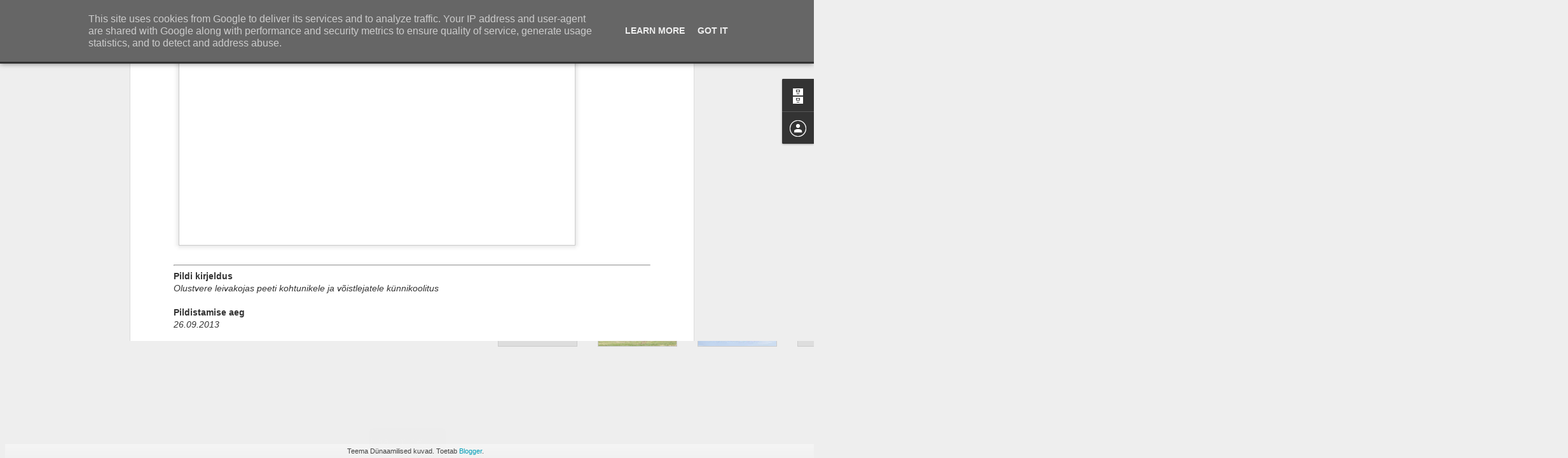

--- FILE ---
content_type: text/html; charset=UTF-8
request_url: http://kodumaapildid.erm.ee/2013/12/kunnikoolitus-leivakojas-15.html
body_size: 5566
content:
<!DOCTYPE html>
<html class='v2' dir='ltr' xmlns='http://www.w3.org/1999/xhtml' xmlns:b='http://www.google.com/2005/gml/b' xmlns:data='http://www.google.com/2005/gml/data' xmlns:expr='http://www.google.com/2005/gml/expr'>
<head>
<link href='https://www.blogger.com/static/v1/widgets/335934321-css_bundle_v2.css' rel='stylesheet' type='text/css'/>
<meta content='text/html; charset=UTF-8' http-equiv='Content-Type'/>
<meta content='blogger' name='generator'/>
<link href='http://kodumaapildid.erm.ee/favicon.ico' rel='icon' type='image/x-icon'/>
<link href='http://kodumaapildid.erm.ee/2013/12/kunnikoolitus-leivakojas-15.html' rel='canonical'/>
<link rel="alternate" type="application/atom+xml" title="Kodumaa piltide kogumise võistlus - Atom" href="http://kodumaapildid.erm.ee/feeds/posts/default" />
<link rel="alternate" type="application/rss+xml" title="Kodumaa piltide kogumise võistlus - RSS" href="http://kodumaapildid.erm.ee/feeds/posts/default?alt=rss" />
<link rel="service.post" type="application/atom+xml" title="Kodumaa piltide kogumise võistlus - Atom" href="https://www.blogger.com/feeds/6247749463261300736/posts/default" />

<link rel="alternate" type="application/atom+xml" title="Kodumaa piltide kogumise võistlus - Atom" href="http://kodumaapildid.erm.ee/feeds/3987580357275044451/comments/default" />
<!--Can't find substitution for tag [blog.ieCssRetrofitLinks]-->
<link href='https://blogger.googleusercontent.com/img/b/R29vZ2xl/AVvXsEjj59iGVTZnQInM-gshkhqRYKm95R13eHABW6kRgRHQILjw298X6SFHxAwspsnD10imonIZSE-L6mT7MPjvDDH9KX6M9Umq3Y2PhkV8wZf-DtTX35YMWp42JBjt51jALdIAlxyrCPQNFWDI/s640/2013+aasta+750-775052.JPG' rel='image_src'/>
<meta content='http://kodumaapildid.erm.ee/2013/12/kunnikoolitus-leivakojas-15.html' property='og:url'/>
<meta content='Künnikoolitus leivakojas (843)' property='og:title'/>
<meta content='   Pildi kirjeldus  Olustvere leivakojas peeti kohtunikele ja võistlejatele künnikoolitus   Pildistamise aeg  26.09.2013   Pildistamise koht...' property='og:description'/>
<meta content='https://blogger.googleusercontent.com/img/b/R29vZ2xl/AVvXsEjj59iGVTZnQInM-gshkhqRYKm95R13eHABW6kRgRHQILjw298X6SFHxAwspsnD10imonIZSE-L6mT7MPjvDDH9KX6M9Umq3Y2PhkV8wZf-DtTX35YMWp42JBjt51jALdIAlxyrCPQNFWDI/w1200-h630-p-k-no-nu/2013+aasta+750-775052.JPG' property='og:image'/>
<title>Kodumaa piltide kogumise võistlus: Künnikoolitus leivakojas (843)</title>
<meta content='!' name='fragment'/>
<meta content='dynamic' name='blogger-template'/>
<meta content='IE=9,chrome=1' http-equiv='X-UA-Compatible'/>
<meta content='initial-scale=1.0, maximum-scale=1.0, user-scalable=no, width=device-width' name='viewport'/>
<style id='page-skin-1' type='text/css'><!--
/*-----------------------------------------------
Blogger Template Style
Name: Dynamic Views
----------------------------------------------- */
/* Variable definitions
====================
<Variable name="keycolor" description="Main Color" type="color" default="#ffffff"
variants="#2b256f,#00b2b4,#4ba976,#696f00,#b38f00,#f07300,#d0422c,#f37a86,#7b5341"/>
<Group description="Page">
<Variable name="page.text.font" description="Font" type="font"
default="'Helvetica Neue Light', HelveticaNeue-Light, 'Helvetica Neue', Helvetica, Arial, sans-serif"/>
<Variable name="page.text.color" description="Text Color" type="color"
default="#333333" variants="#333333"/>
<Variable name="body.background.color" description="Background Color" type="color"
default="#EEEEEE"
variants="#dfdfea,#d9f4f4,#e4f2eb,#e9ead9,#f4eed9,#fdead9,#f8e3e0,#fdebed,#ebe5e3"/>
</Group>
<Variable name="body.background" description="Body Background" type="background"
color="#EEEEEE" default="$(color) none repeat scroll top left"/>
<Group description="Header">
<Variable name="header.background.color" description="Background Color" type="color"
default="#F3F3F3" variants="#F3F3F3"/>
</Group>
<Group description="Header Bar">
<Variable name="primary.color" description="Background Color" type="color"
default="#333333" variants="#2b256f,#00b2b4,#4ba976,#696f00,#b38f00,#f07300,#d0422c,#f37a86,#7b5341"/>
<Variable name="menu.font" description="Font" type="font"
default="'Helvetica Neue Light', HelveticaNeue-Light, 'Helvetica Neue', Helvetica, Arial, sans-serif"/>
<Variable name="menu.text.color" description="Text Color" type="color"
default="#FFFFFF" variants="#FFFFFF"/>
</Group>
<Group description="Links">
<Variable name="link.font" description="Link Text" type="font"
default="'Helvetica Neue Light', HelveticaNeue-Light, 'Helvetica Neue', Helvetica, Arial, sans-serif"/>
<Variable name="link.color" description="Link Color" type="color"
default="#009EB8"
variants="#2b256f,#00b2b4,#4ba976,#696f00,#b38f00,#f07300,#d0422c,#f37a86,#7b5341"/>
<Variable name="link.hover.color" description="Link Hover Color" type="color"
default="#009EB8"
variants="#2b256f,#00b2b4,#4ba976,#696f00,#b38f00,#f07300,#d0422c,#f37a86,#7b5341"/>
<Variable name="link.visited.color" description="Link Visited Color" type="color"
default="#009EB8"
variants="#2b256f,#00b2b4,#4ba976,#696f00,#b38f00,#f07300,#d0422c,#f37a86,#7b5341"/>
</Group>
<Group description="Blog Title">
<Variable name="blog.title.font" description="Font" type="font"
default="'Helvetica Neue Light', HelveticaNeue-Light, 'Helvetica Neue', Helvetica, Arial, sans-serif"/>
<Variable name="blog.title.color" description="Color" type="color"
default="#555555" variants="#555555"/>
</Group>
<Group description="Blog Description">
<Variable name="blog.description.font" description="Font" type="font"
default="'Helvetica Neue Light', HelveticaNeue-Light, 'Helvetica Neue', Helvetica, Arial, sans-serif"/>
<Variable name="blog.description.color" description="Color" type="color"
default="#555555" variants="#555555"/>
</Group>
<Group description="Post Title">
<Variable name="post.title.font" description="Font" type="font"
default="'Helvetica Neue Light', HelveticaNeue-Light, 'Helvetica Neue', Helvetica, Arial, sans-serif"/>
<Variable name="post.title.color" description="Color" type="color"
default="#333333" variants="#333333"/>
</Group>
<Group description="Date Ribbon">
<Variable name="ribbon.color" description="Color" type="color"
default="#666666" variants="#2b256f,#00b2b4,#4ba976,#696f00,#b38f00,#f07300,#d0422c,#f37a86,#7b5341"/>
<Variable name="ribbon.hover.color" description="Hover Color" type="color"
default="#AD3A2B" variants="#AD3A2B"/>
</Group>
<Variable name="blitzview" description="Initial view type" type="string" default="sidebar"/>
*/
/* BEGIN CUT */
{
"font:Text": "'Helvetica Neue Light', HelveticaNeue-Light, 'Helvetica Neue', Helvetica, Arial, sans-serif",
"color:Text": "#333333",
"image:Background": "#EEEEEE none repeat scroll top left",
"color:Background": "#EEEEEE",
"color:Header Background": "#F3F3F3",
"color:Primary": "#333333",
"color:Menu Text": "#FFFFFF",
"font:Menu": "'Helvetica Neue Light', HelveticaNeue-Light, 'Helvetica Neue', Helvetica, Arial, sans-serif",
"font:Link": "'Helvetica Neue Light', HelveticaNeue-Light, 'Helvetica Neue', Helvetica, Arial, sans-serif",
"color:Link": "#009EB8",
"color:Link Visited": "#009EB8",
"color:Link Hover": "#009EB8",
"font:Blog Title": "'Helvetica Neue Light', HelveticaNeue-Light, 'Helvetica Neue', Helvetica, Arial, sans-serif",
"color:Blog Title": "#555555",
"font:Blog Description": "'Helvetica Neue Light', HelveticaNeue-Light, 'Helvetica Neue', Helvetica, Arial, sans-serif",
"color:Blog Description": "#555555",
"font:Post Title": "'Helvetica Neue Light', HelveticaNeue-Light, 'Helvetica Neue', Helvetica, Arial, sans-serif",
"color:Post Title": "#333333",
"color:Ribbon": "#666666",
"color:Ribbon Hover": "#AD3A2B",
"view": "flipcard"
}
/* END CUT */

--></style>
<style id='template-skin-1' type='text/css'><!--
body {
min-width: 960px;
}
.column-center-outer {
margin-top: 46px;
}
.content-outer, .content-fauxcolumn-outer, .region-inner {
min-width: 960px;
max-width: 960px;
_width: 960px;
}
.main-inner .columns {
padding-left: 0;
padding-right: 310px;
}
.main-inner .fauxcolumn-center-outer {
left: 0;
right: 310px;
/* IE6 does not respect left and right together */
_width: expression(this.parentNode.offsetWidth -
parseInt("0") -
parseInt("310px") + 'px');
}
.main-inner .fauxcolumn-left-outer {
width: 0;
}
.main-inner .fauxcolumn-right-outer {
width: 310px;
}
.main-inner .column-left-outer {
width: 0;
right: 100%;
margin-left: -0;
}
.main-inner .column-right-outer {
width: 310px;
margin-right: -310px;
}
#layout {
min-width: 0;
}
#layout .content-outer {
min-width: 0;
width: 800px;
}
#layout .region-inner {
min-width: 0;
width: auto;
}
--></style>
<script src='//www.blogblog.com/dynamicviews/11a96e393c290310/js/thirdparty/jquery.js' type='text/javascript'></script>
<script src='//www.blogblog.com/dynamicviews/11a96e393c290310/js/thirdparty/jquery-mousewheel.js' type='text/javascript'></script>
<script src='//www.blogblog.com/dynamicviews/11a96e393c290310/js/common.js' type='text/javascript'></script>
<script src='//www.blogblog.com/dynamicviews/11a96e393c290310/js/languages/lang__et.js' type='text/javascript'></script>
<script src='//www.blogblog.com/dynamicviews/11a96e393c290310/js/flipcard.js' type='text/javascript'></script>
<script src='//www.blogblog.com/dynamicviews/11a96e393c290310/js/gadgets.js' type='text/javascript'></script>
<script src='//www.blogblog.com/dynamicviews/4224c15c4e7c9321/js/comments.js'></script>
<link href='https://www.blogger.com/dyn-css/authorization.css?targetBlogID=6247749463261300736&amp;zx=720c3154-8898-4e56-baaf-935bb8645e5e' media='none' onload='if(media!=&#39;all&#39;)media=&#39;all&#39;' rel='stylesheet'/><noscript><link href='https://www.blogger.com/dyn-css/authorization.css?targetBlogID=6247749463261300736&amp;zx=720c3154-8898-4e56-baaf-935bb8645e5e' rel='stylesheet'/></noscript>
<meta name='google-adsense-platform-account' content='ca-host-pub-1556223355139109'/>
<meta name='google-adsense-platform-domain' content='blogspot.com'/>

<script type="text/javascript" language="javascript">
  // Supply ads personalization default for EEA readers
  // See https://www.blogger.com/go/adspersonalization
  adsbygoogle = window.adsbygoogle || [];
  if (typeof adsbygoogle.requestNonPersonalizedAds === 'undefined') {
    adsbygoogle.requestNonPersonalizedAds = 1;
  }
</script>


</head>
<body class='variant-flipcard'>
<div class='content'>
<div class='content-outer'>
<div class='fauxborder-left content-fauxborder-left'>
<div class='content-inner'>
<div class='main-outer'>
<div class='fauxborder-left main-fauxborder-left'>
<div class='region-inner main-inner'>
<div class='columns fauxcolumns'>
<div class='column-center-outer'>
<div class='column-center-inner'>
<div class='main section' id='main'>
</div>
</div>
</div>
<div class='column-right-outer'>
<div class='column-right-inner'>
<aside>
<div class='sidebar section' id='sidebar-right-1'>
</div>
</aside>
</div>
</div>
<div style='clear: both'></div>
</div>
</div>
</div>
</div>
</div>
</div>
</div>
</div>
<script language='javascript' type='text/javascript'>
      setTimeout(function() {
        blogger.ui().configure().view();
      }, 1000);
    </script>
<!--It is your responsibility to notify your visitors about cookies used and data collected on your blog. Blogger makes a standard notification available for you to use on your blog, and you can customize it or replace with your own notice. See http://www.blogger.com/go/cookiechoices for more details.-->
<script defer='' src='/js/cookienotice.js'></script>
<script>
    document.addEventListener('DOMContentLoaded', function(event) {
      window.cookieChoices && cookieChoices.showCookieConsentBar && cookieChoices.showCookieConsentBar(
          (window.cookieOptions && cookieOptions.msg) || 'This site uses cookies from Google to deliver its services and to analyze traffic. Your IP address and user-agent are shared with Google along with performance and security metrics to ensure quality of service, generate usage statistics, and to detect and address abuse.',
          (window.cookieOptions && cookieOptions.close) || 'Got it',
          (window.cookieOptions && cookieOptions.learn) || 'Learn More',
          (window.cookieOptions && cookieOptions.link) || 'https://www.blogger.com/go/blogspot-cookies');
    });
  </script>

<script type="text/javascript" src="https://www.blogger.com/static/v1/widgets/2028843038-widgets.js"></script>
<script type='text/javascript'>
window['__wavt'] = 'AOuZoY7OerhCnvPzuAkWHmXNzH_CsSMy6A:1770025771280';_WidgetManager._Init('//www.blogger.com/rearrange?blogID\x3d6247749463261300736','//kodumaapildid.erm.ee/2013/12/kunnikoolitus-leivakojas-15.html','6247749463261300736');
_WidgetManager._SetDataContext([{'name': 'blog', 'data': {'blogId': '6247749463261300736', 'title': 'Kodumaa piltide kogumise v\xf5istlus', 'url': 'http://kodumaapildid.erm.ee/2013/12/kunnikoolitus-leivakojas-15.html', 'canonicalUrl': 'http://kodumaapildid.erm.ee/2013/12/kunnikoolitus-leivakojas-15.html', 'homepageUrl': 'http://kodumaapildid.erm.ee/', 'searchUrl': 'http://kodumaapildid.erm.ee/search', 'canonicalHomepageUrl': 'http://kodumaapildid.erm.ee/', 'blogspotFaviconUrl': 'http://kodumaapildid.erm.ee/favicon.ico', 'bloggerUrl': 'https://www.blogger.com', 'hasCustomDomain': true, 'httpsEnabled': false, 'enabledCommentProfileImages': true, 'gPlusViewType': 'FILTERED_POSTMOD', 'adultContent': false, 'analyticsAccountNumber': '', 'encoding': 'UTF-8', 'locale': 'et', 'localeUnderscoreDelimited': 'et', 'languageDirection': 'ltr', 'isPrivate': false, 'isMobile': false, 'isMobileRequest': false, 'mobileClass': '', 'isPrivateBlog': false, 'isDynamicViewsAvailable': true, 'feedLinks': '\x3clink rel\x3d\x22alternate\x22 type\x3d\x22application/atom+xml\x22 title\x3d\x22Kodumaa piltide kogumise v\xf5istlus - Atom\x22 href\x3d\x22http://kodumaapildid.erm.ee/feeds/posts/default\x22 /\x3e\n\x3clink rel\x3d\x22alternate\x22 type\x3d\x22application/rss+xml\x22 title\x3d\x22Kodumaa piltide kogumise v\xf5istlus - RSS\x22 href\x3d\x22http://kodumaapildid.erm.ee/feeds/posts/default?alt\x3drss\x22 /\x3e\n\x3clink rel\x3d\x22service.post\x22 type\x3d\x22application/atom+xml\x22 title\x3d\x22Kodumaa piltide kogumise v\xf5istlus - Atom\x22 href\x3d\x22https://www.blogger.com/feeds/6247749463261300736/posts/default\x22 /\x3e\n\n\x3clink rel\x3d\x22alternate\x22 type\x3d\x22application/atom+xml\x22 title\x3d\x22Kodumaa piltide kogumise v\xf5istlus - Atom\x22 href\x3d\x22http://kodumaapildid.erm.ee/feeds/3987580357275044451/comments/default\x22 /\x3e\n', 'meTag': '', 'adsenseHostId': 'ca-host-pub-1556223355139109', 'adsenseHasAds': false, 'adsenseAutoAds': false, 'boqCommentIframeForm': true, 'loginRedirectParam': '', 'view': '', 'dynamicViewsCommentsSrc': '//www.blogblog.com/dynamicviews/4224c15c4e7c9321/js/comments.js', 'dynamicViewsScriptSrc': '//www.blogblog.com/dynamicviews/11a96e393c290310', 'plusOneApiSrc': 'https://apis.google.com/js/platform.js', 'disableGComments': true, 'interstitialAccepted': false, 'sharing': {'platforms': [{'name': 'Lingi hankimine', 'key': 'link', 'shareMessage': 'Lingi hankimine', 'target': ''}, {'name': 'Facebook', 'key': 'facebook', 'shareMessage': 'Jaga teenuses Facebook', 'target': 'facebook'}, {'name': 'BlogThis!', 'key': 'blogThis', 'shareMessage': 'BlogThis!', 'target': 'blog'}, {'name': 'X', 'key': 'twitter', 'shareMessage': 'Jaga teenuses X', 'target': 'twitter'}, {'name': 'Pinterest', 'key': 'pinterest', 'shareMessage': 'Jaga teenuses Pinterest', 'target': 'pinterest'}, {'name': 'E-post', 'key': 'email', 'shareMessage': 'E-post', 'target': 'email'}], 'disableGooglePlus': true, 'googlePlusShareButtonWidth': 0, 'googlePlusBootstrap': '\x3cscript type\x3d\x22text/javascript\x22\x3ewindow.___gcfg \x3d {\x27lang\x27: \x27et\x27};\x3c/script\x3e'}, 'hasCustomJumpLinkMessage': false, 'jumpLinkMessage': 'Lisateave', 'pageType': 'item', 'postId': '3987580357275044451', 'postImageThumbnailUrl': 'https://blogger.googleusercontent.com/img/b/R29vZ2xl/AVvXsEjj59iGVTZnQInM-gshkhqRYKm95R13eHABW6kRgRHQILjw298X6SFHxAwspsnD10imonIZSE-L6mT7MPjvDDH9KX6M9Umq3Y2PhkV8wZf-DtTX35YMWp42JBjt51jALdIAlxyrCPQNFWDI/s72-c/2013+aasta+750-775052.JPG', 'postImageUrl': 'https://blogger.googleusercontent.com/img/b/R29vZ2xl/AVvXsEjj59iGVTZnQInM-gshkhqRYKm95R13eHABW6kRgRHQILjw298X6SFHxAwspsnD10imonIZSE-L6mT7MPjvDDH9KX6M9Umq3Y2PhkV8wZf-DtTX35YMWp42JBjt51jALdIAlxyrCPQNFWDI/s640/2013+aasta+750-775052.JPG', 'pageName': 'K\xfcnnikoolitus leivakojas (843)', 'pageTitle': 'Kodumaa piltide kogumise v\xf5istlus: K\xfcnnikoolitus leivakojas (843)'}}, {'name': 'features', 'data': {}}, {'name': 'messages', 'data': {'edit': 'Muuda', 'linkCopiedToClipboard': 'Link kopeeriti l\xf5ikelauale!', 'ok': 'OK', 'postLink': 'Postituse link'}}, {'name': 'skin', 'data': {'vars': {'link_color': '#009EB8', 'post_title_color': '#333333', 'blog_description_font': '\x27Helvetica Neue Light\x27, HelveticaNeue-Light, \x27Helvetica Neue\x27, Helvetica, Arial, sans-serif', 'body_background_color': '#EEEEEE', 'ribbon_color': '#666666', 'body_background': '#EEEEEE none repeat scroll top left', 'blitzview': 'flipcard', 'link_visited_color': '#009EB8', 'link_hover_color': '#009EB8', 'header_background_color': '#F3F3F3', 'keycolor': '#ffffff', 'page_text_font': '\x27Helvetica Neue Light\x27, HelveticaNeue-Light, \x27Helvetica Neue\x27, Helvetica, Arial, sans-serif', 'blog_title_color': '#555555', 'ribbon_hover_color': '#AD3A2B', 'blog_title_font': '\x27Helvetica Neue Light\x27, HelveticaNeue-Light, \x27Helvetica Neue\x27, Helvetica, Arial, sans-serif', 'link_font': '\x27Helvetica Neue Light\x27, HelveticaNeue-Light, \x27Helvetica Neue\x27, Helvetica, Arial, sans-serif', 'menu_font': '\x27Helvetica Neue Light\x27, HelveticaNeue-Light, \x27Helvetica Neue\x27, Helvetica, Arial, sans-serif', 'primary_color': '#333333', 'page_text_color': '#333333', 'post_title_font': '\x27Helvetica Neue Light\x27, HelveticaNeue-Light, \x27Helvetica Neue\x27, Helvetica, Arial, sans-serif', 'blog_description_color': '#555555', 'menu_text_color': '#FFFFFF'}, 'override': '', 'url': 'blitz.css'}}, {'name': 'template', 'data': {'name': 'custom', 'localizedName': 'Kohandatud', 'isResponsive': false, 'isAlternateRendering': false, 'isCustom': true, 'variant': 'flipcard', 'variantId': 'flipcard'}}, {'name': 'view', 'data': {'classic': {'name': 'classic', 'url': '?view\x3dclassic'}, 'flipcard': {'name': 'flipcard', 'url': '?view\x3dflipcard'}, 'magazine': {'name': 'magazine', 'url': '?view\x3dmagazine'}, 'mosaic': {'name': 'mosaic', 'url': '?view\x3dmosaic'}, 'sidebar': {'name': 'sidebar', 'url': '?view\x3dsidebar'}, 'snapshot': {'name': 'snapshot', 'url': '?view\x3dsnapshot'}, 'timeslide': {'name': 'timeslide', 'url': '?view\x3dtimeslide'}, 'isMobile': false, 'title': 'K\xfcnnikoolitus leivakojas (843)', 'description': '   Pildi kirjeldus  Olustvere leivakojas peeti kohtunikele ja v\xf5istlejatele k\xfcnnikoolitus   Pildistamise aeg  26.09.2013   Pildistamise koht...', 'featuredImage': 'https://blogger.googleusercontent.com/img/b/R29vZ2xl/AVvXsEjj59iGVTZnQInM-gshkhqRYKm95R13eHABW6kRgRHQILjw298X6SFHxAwspsnD10imonIZSE-L6mT7MPjvDDH9KX6M9Umq3Y2PhkV8wZf-DtTX35YMWp42JBjt51jALdIAlxyrCPQNFWDI/s640/2013+aasta+750-775052.JPG', 'url': 'http://kodumaapildid.erm.ee/2013/12/kunnikoolitus-leivakojas-15.html', 'type': 'item', 'isSingleItem': true, 'isMultipleItems': false, 'isError': false, 'isPage': false, 'isPost': true, 'isHomepage': false, 'isArchive': false, 'isLabelSearch': false, 'postId': 3987580357275044451}}]);
_WidgetManager._RegisterWidget('_PageListView', new _WidgetInfo('PageList1', 'main', document.getElementById('PageList1'), {'title': 'Lehed', 'links': [{'isCurrentPage': false, 'href': 'http://kodumaapildid.erm.ee/', 'title': 'Avaleht'}, {'isCurrentPage': false, 'href': 'http://kodumaapildid.erm.ee/p/postita.html', 'id': '2341062247634859258', 'title': 'V\xd5ITJAD'}, {'isCurrentPage': false, 'href': 'http://kodumaapildid.erm.ee/p/tegijad.html', 'id': '6661681770576181945', 'title': 'T\xf6\xf6r\xfchm'}, {'isCurrentPage': false, 'href': 'http://kodumaapildid.erm.ee/p/auhinnad-ja-toetajad_20.html', 'id': '7561028926798841800', 'title': 'Auhinnad ja toetajad'}, {'isCurrentPage': false, 'href': 'http://kodumaapildid.erm.ee/p/voistluse-tutvustus.html', 'id': '8438656543269868570', 'title': 'V\xf5istluse tutvustus'}, {'isCurrentPage': false, 'href': 'http://kodumaapildid.erm.ee/p/tingimused.html', 'id': '6826304197117682416', 'title': 'Tingimused'}, {'isCurrentPage': false, 'href': 'http://kodumaapildid.erm.ee/p/folgi-eri.html', 'id': '5739386793588771924', 'title': 'FOLGI ERI'}], 'mobile': false, 'showPlaceholder': true, 'hasCurrentPage': false}, 'displayModeFull'));
_WidgetManager._RegisterWidget('_BlogView', new _WidgetInfo('Blog1', 'main', document.getElementById('Blog1'), {'cmtInteractionsEnabled': false, 'lightboxEnabled': true, 'lightboxModuleUrl': 'https://www.blogger.com/static/v1/jsbin/1547370359-lbx__et.js', 'lightboxCssUrl': 'https://www.blogger.com/static/v1/v-css/828616780-lightbox_bundle.css'}, 'displayModeFull'));
_WidgetManager._RegisterWidget('_HeaderView', new _WidgetInfo('Header1', 'sidebar-right-1', document.getElementById('Header1'), {}, 'displayModeFull'));
_WidgetManager._RegisterWidget('_BlogArchiveView', new _WidgetInfo('BlogArchive1', 'sidebar-right-1', document.getElementById('BlogArchive1'), {'languageDirection': 'ltr', 'loadingMessage': 'Laadimine \x26hellip;'}, 'displayModeFull'));
_WidgetManager._RegisterWidget('_ProfileView', new _WidgetInfo('Profile1', 'sidebar-right-1', document.getElementById('Profile1'), {}, 'displayModeFull'));
_WidgetManager._RegisterWidget('_AttributionView', new _WidgetInfo('Attribution1', 'sidebar-right-1', document.getElementById('Attribution1'), {}, 'displayModeFull'));
_WidgetManager._RegisterWidget('_NavbarView', new _WidgetInfo('Navbar1', 'sidebar-right-1', document.getElementById('Navbar1'), {}, 'displayModeFull'));
</script>
</body>
</html>